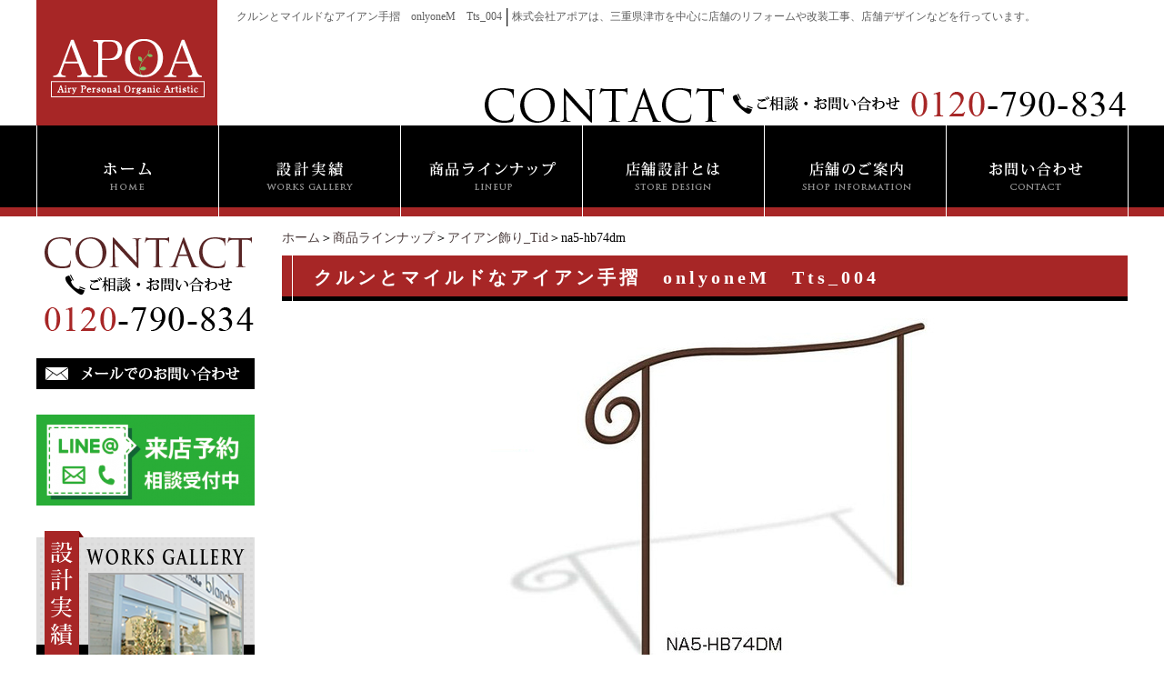

--- FILE ---
content_type: text/html; charset=UTF-8
request_url: https://apoa.tv/maker/na4_wa03_image/na5-hb74dm.html
body_size: 6634
content:
<!DOCTYPE html PUBLIC "-//W3C//DTD XHTML 1.0 Transitional//EN" "http://www.w3.org/TR/xhtml1/DTD/xhtml1-transitional.dtd"><html xmlns="http://www.w3.org/1999/xhtml">
	<head>
		<title>クルンとマイルドなアイアン手摺　onlyoneM　Tts_004 │三重県の店舗設計・店舗改装｜アポア</title>
		<meta name="keywords" content="商品ラインナップ,アイアン飾り_Tid,かわいい,アイアン,アンティーク,一戸建て,店舗,美容室,ｱｲｱﾝ手摺,三重県,店舗設計,店舗改装,リフォーム,アポア" />
		<meta name="Description" content="キュートでポップなマイルドな雰囲気を演出するアイアン手摺です。" />
        <script src="http://ajax.googleapis.com/ajax/libs/jquery/1.9.1/jquery.min.js"></script>    
        <!--グローバルナビホバー用-->
        <script type="text/javascript">
			jQuery(function(){
				 jQuery('#menu-header img').hover(function(){
					jQuery(this).attr('src', jQuery(this).attr('src').replace('-off', '-on'));
					  }, function(){
						
						 jQuery(this).attr('src', jQuery(this).attr('src').replace('-on', '-off'));
					
			   });
			});
		</script>
        <!--グローバルナビホバー用ここまで-->
        
		<link rel='stylesheet' id='style-desktop-css'  href='https://apoa.tv/wp-content/uploads/sites/30/css/style0_10817100_1530520952.css?ver=3.9.2' type='text/css' media='all' />
<link rel='stylesheet' id='style-css'  href='https://apoa.tv/wp-content/themes/apoatv/style.css?ver=3.9.2' type='text/css' media='all' />
<link rel='stylesheet' id='facebox-css'  href='https://apoa.tv/facebox/facebox.css?ver=3.9.2' type='text/css' media='all' />
<link rel='stylesheet' id='contact-form-7-css'  href='https://apoa.tv/wp-content/plugins/contact-form-7/includes/css/styles.css?ver=4.1.2' type='text/css' media='all' />
<script type='text/javascript' src='https://apoa.tv/wp-includes/js/jquery/jquery.js?ver=1.11.0'></script>
<script type='text/javascript' src='https://apoa.tv/wp-includes/js/jquery/jquery-migrate.min.js?ver=1.2.1'></script>
<script type='text/javascript' src='https://apoa.tv/facebox/facebox.js?ver=3.9.2'></script>
<script type='text/javascript' src='https://apoa.tv/wp-content/plugins/js/jquery.bxslider/jquery.bxslider.js?ver=3.9.2'></script>
<script type='text/javascript' src='https://apoa.tv/wp-content/themes/apoatv/js/rollover.js?ver=3.9.2'></script>
<link rel="EditURI" type="application/rsd+xml" title="RSD" href="https://apoa.tv/xmlrpc.php?rsd" />
<link rel="wlwmanifest" type="application/wlwmanifest+xml" href="https://apoa.tv/wp-includes/wlwmanifest.xml" /> 
<link rel='prev' title='気軽な壁面緑化　タマリュウと白と黒のピコガーデンで和風を表現しました　Thm_018' href='https://apoa.tv/maker/hekimen/kanntannhekimen-ryokka.html' />
<link rel='next' title='花のようなアイアンの壁面照明　Tli_037' href='https://apoa.tv/maker/na4_wa03_image/na5-lwp51.html' />
<meta name="generator" content="WordPress 3.9.2" />
<link rel='canonical' href='https://apoa.tv/maker/na4_wa03_image/na5-hb74dm.html' />
<link rel='shortlink' href='https://apoa.tv/?p=6321' />
<script type="text/javascript" src="https://apoa.tv/wp-content/plugins/cforms/js/cforms.js"></script>
<link rel="alternate" media="handheld" type="text/html" href="https://apoa.tv/maker/na4_wa03_image/na5-hb74dm.html" />
	<style>
		#wp-admin-bar-comments{display:none;}
	</style>
	<script>
		jQuery(document).ready(function(){
			jQuery("#wp-admin-bar-wp-logo").html('<a class="ab-item"><span class="ab-icon"></span></a>');
			jQuery("#wp-admin-bar-my-sites-list").find("a[href$='/wp-admin/post-new.php']").parent().remove();
			jQuery("#wp-admin-bar-my-sites-list").find("a[href$='/wp-admin/edit-comments.php']").parent().remove();
		});
	</script>	<meta name="google-site-verification" content="_islGOYQbFAZ0sCcJkV3NKtoWnQ2wbDvqrR2S8K5BHs" />	<style type="text/css">.recentcomments a{display:inline !important;padding:0 !important;margin:0 !important;}</style>
<!-- Google tag (gtag.js) -->
<script async src="https://www.googletagmanager.com/gtag/js?id=G-D12CBYEJY0"></script>
<script>
  window.dataLayer = window.dataLayer || [];
  function gtag(){dataLayer.push(arguments);}
  gtag('js', new Date());

  gtag('config', 'G-D12CBYEJY0');
</script>
<!--clarity-->
<script type="text/javascript">
    (function(c,l,a,r,i,t,y){
        c[a]=c[a]||function(){(c[a].q=c[a].q||[]).push(arguments)};
        t=l.createElement(r);t.async=1;t.src="https://www.clarity.ms/tag/"+i;
        y=l.getElementsByTagName(r)[0];y.parentNode.insertBefore(t,y);
    })(window, document, "clarity", "script", "rsybesv7h2");
</script>
	</head>
	<body id="maker">
		<a name="top"></a>
		<div id="wrapper">
			<div id="header">
				<div id="dynamic-header">
						<div id="blogdescription" class="clearfix">
		<strong id="site-title">クルンとマイルドなアイアン手摺　onlyoneM　Tts_004 </strong><span>│</span><strong>株式会社アポアは、三重県津市を中心に店舗のリフォームや改装工事、店舗デザインなどを行っています。</strong>	</div>	<p class="header-image"><a href="/"><img src="https://apoa.tv/wp-content/uploads/sites/30/header.png" alt="アポア" title="header" /></a></p><div class="menu-header-container"><ul id="menu-header" class="menu"><li id="menu-item-143" class="menu-item menu-item-type-custom menu-item-object-custom menu-item-home menu-item-143"><a title="ホーム" href="https://apoa.tv/"><img src="https://apoa.tv/wp-content/uploads/sites/30/headermenu1-off.png"  alt="ホーム"></a></li>
<li id="menu-item-144" class="menu-item menu-item-type-taxonomy menu-item-object-category menu-item-144"><a title="設計実績" href="https://apoa.tv/works"><img src="https://apoa.tv/wp-content/uploads/sites/30/headermenu2-off.png"  alt="設計改装実績"></a></li>
<li id="menu-item-142" class="menu-item menu-item-type-taxonomy menu-item-object-category current-maker-ancestor menu-item-142"><a title="商品ラインナップ" href="https://apoa.tv/maker"><img src="https://apoa.tv/wp-content/uploads/sites/30/headermenu3-off.png"  alt="商品ラインナップ"></a></li>
<li id="menu-item-145" class="menu-item menu-item-type-post_type menu-item-object-page menu-item-145"><a title="店舗設計" href="https://apoa.tv/sekkei"><img src="https://apoa.tv/wp-content/uploads/sites/30/headermenu4-off.png"  alt="店舗設計"></a></li>
<li id="menu-item-153" class="menu-item menu-item-type-custom menu-item-object-custom menu-item-153"><a title="店舗のご案内" href="/access"><img src="https://apoa.tv/wp-content/uploads/sites/30/headermenu5-off.png"  alt="店舗のご案内"></a></li>
<li id="menu-item-146" class="menu-item menu-item-type-post_type menu-item-object-page menu-item-146"><a title="お問い合わせ" href="https://apoa.tv/contactus"><img src="https://apoa.tv/wp-content/uploads/sites/30/headermenu6-off.png"  alt="改装等に関するお問い合わせ"></a></li>
</ul></div>				</div>
			</div>
			<div id="container" class="clearfix">
				<div id="main">
					<div id="neck">
							<div id="breadcrumbs">
		<a href="/">ホーム</a>＞<a href="/maker">商品ラインナップ</a>＞<a href="/maker/na4_wa03_image">アイアン飾り_Tid</a>＞na5-hb74dm
	</div>	<div id="masthead"><h1>クルンとマイルドなアイアン手摺　onlyoneM　Tts_004 </h1></div>					</div>
	<div class="columns columns1">
		<div class="liner clearfix">
			<div class="column column1 chop">
				<div class="image">
					<img src="https://apoa.tv/wp-content/uploads/sites/30/na5-hb74dm.jpg" alt="na5-hb74dm" title="na5-hb74dm" class="noborder" />
				</div>
				<div class="text">
					<p>まるんと可愛いアイアン手摺です。</p>
<p>&nbsp;ポツンと置くだけでも素敵なアクセントになります。</p>
<p>&nbsp;ボタニカル　type07-4&nbsp; 手摺　（内外兼用）</p>
<p>&nbsp;</p>
<p>品番：NA5-HB74</p>
<p>&nbsp;</p>
<p>OnlyOne価格　￥66,000/1スパン</p>
<p>&nbsp;</p>
<p>重量（㎏）：18.0</p>
<p>&nbsp;</p>
<p>サイズ（㎜）：H1,000</p>
<p>&nbsp;</p>
<p>高さH800~H1,100まで、水平・傾斜は同一価格です。</p>
<p>&nbsp;</p>
<p>※サイズオーダーもお受けできます。　　写真はダークブラウンマットカラーとなります。</p>
<p>&nbsp;</p>
				</div>
			</div>
		</div>
	</div>	<div class="columns columns2">
		<div class="liner clearfix">
			<div class="column column2">
				<div class="image">
					<img src="https://apoa.tv/wp-content/uploads/sites/30/p88efbdb6efbe97efbdb0-columns2.jpg" alt="p88efbdb6efbe97efbdb0" title="p88efbdb6efbe97efbdb0" class="noborder" />
				</div>
				<div class="text">
					<p>カラーは上の７色がございます。</p>
				</div>
			</div>
		</div>
	</div>					<div id="knee">
							<div id="inquiry">
		<a href="/inquiry?cf_field_1=https%3A%2F%2Fapoa.tv%2Fmaker%2Fna4_wa03_image%2Fna5-hb74dm.html&cf_field_2=%E3%82%AF%E3%83%AB%E3%83%B3%E3%81%A8%E3%83%9E%E3%82%A4%E3%83%AB%E3%83%89%E3%81%AA%E3%82%A2%E3%82%A4%E3%82%A2%E3%83%B3%E6%89%8B%E6%91%BA%E3%80%80onlyoneM%E3%80%80Tts_004"><img src="https://apoa.tv/wp-content/uploads/sites/30/inquiry.png" alt="お問い合わせはこちら"></a>
	</div><div id="tagged">
	<div class="headline">
		<h3>同じタグが付けられた商品ラインナップを見る</h3>
	</div>
	<div class="columns columns5">		<div class="liner clearfix">			<div class="column column5 clearfix">
				<div class="image"><a href=https://apoa.tv/maker/m_wall_materials/hana.html><img src="https://apoa.tv/wp-content/uploads/sites/30/e3838fe3838a1-columns5.jpg" alt="e3838fe3838a1" title="e3838fe3838a1" /></a></div>
				<strong class="title"><a href=https://apoa.tv/maker/m_wall_materials/hana.html>季節を通して「花」を感じる焼き物タイル　ハナ　オンリーワン　Tsr_003 </a></strong>
			</div>			<div class="column column5 clearfix">
				<div class="image"><a href=https://apoa.tv/maker/m_furniture/romdai.html><img src="https://apoa.tv/wp-content/uploads/sites/30/e5908de7a7b0e69caae8a8ade5ae9a-1-e381aee382b3e38394e383bc2-columns5.jpg" alt="e5908de7a7b0e69caae8a8ade5ae9a-1-e381aee382b3e38394e383bc2" title="e5908de7a7b0e69caae8a8ade5ae9a-1-e381aee382b3e38394e383bc2" width="134" height="162" /></a></div>
				<strong class="title"><a href=https://apoa.tv/maker/m_furniture/romdai.html>寛ぐ空間を演出　ロムガーデン　タカショー　Tfu_020</a></strong>
			</div>			<div class="column column5 clearfix">
				<div class="image"><a href=https://apoa.tv/maker/se4_aah41a_image/pursus2.html><img src="https://apoa.tv/wp-content/uploads/sites/30/e38391e383bce382b5e382b9-columns5.jpg" alt="e38391e383bce382b5e382b9" title="e38391e383bce382b5e382b9" /></a></div>
				<strong class="title"><a href=https://apoa.tv/maker/se4_aah41a_image/pursus2.html>洋風モダンティストなポスト　パーサス2　オンリーワン　Tpo_005 </a></strong>
			</div>			<div class="column column5 clearfix">
				<div class="image"><a href=https://apoa.tv/maker/ho4_602e_image/misty.html><img src="https://apoa.tv/wp-content/uploads/sites/30/e5908de7a7b0e69caae8a8ade5ae9a-2-e381aee382b3e38394e383bc2-columns5.jpg" alt="e5908de7a7b0e69caae8a8ade5ae9a-2-e381aee382b3e38394e383bc2" title="e5908de7a7b0e69caae8a8ade5ae9a-2-e381aee382b3e38394e383bc2" /></a></div>
				<strong class="title"><a href=https://apoa.tv/maker/ho4_602e_image/misty.html>エコな屋外冷房で夏を快適にする　ミスティクーリングシステム　オンリーワン　Tsw_001 </a></strong>
			</div>			<div class="column column5 clearfix chop chop">
				<div class="image"><a href=https://apoa.tv/maker/se4_aah41a_image/vario.html><img src="https://apoa.tv/wp-content/uploads/sites/30/woody-columns5.jpg" alt="woody" title="woody" /></a></div>
				<strong class="title"><a href=https://apoa.tv/maker/se4_aah41a_image/vario.html>安定感をもたらす木目デザイン　オンリーワンE　Tpo_013 </a></strong>
			</div>		</div>	</div>
</div>	<div class="navigation clearfix">		<span class="previous">« <a href="https://apoa.tv/maker/na4_wa03_image/osharena-aiankazari.html">お洒落なアイアン飾り　玄関ドア、窓ガラス　その他　Tid_011 </a></span>		<span class="next"><a href="https://apoa.tv/maker/na4_wa03_image/na5-lwp51.html">花のようなアイアンの壁面照明　Tli_037 </a> »</span>	</div>	<div class="scroll-to-top">
		<a href="#top"><img src="https://apoa.tv/wp-content/uploads/sites/30/scroll-to-top.png" alt="ページトップへ" title="scroll-to-top" /></a>
	</div>					</div>
				</div>
				<div id="sidebar">
						<div id="links-inquiry" class="links">		<p class="links-image"><a href="/contactus"><img src="https://apoa.tv/wp-content/uploads/sites/30/sidebnner1.png" alt="改装等に関するお問い合わせはこちら" title="改装等に関するお問い合わせはこちら" /></a></p>		<p class="links-image"></p>		<p class="links-image"><a href="https://apoahouse.com/contact/"><img src="https://apoa.tv/wp-content/uploads/sites/30/83e5aa3ad00a3058a41d798aea545e98-sidebar.png" alt="LINE@　来店予約　APOA（アポア）" title="LINE@　来店予約　APOA（アポア）" /></a></p>		<p class="links-image"><a href="/works"><img src="https://apoa.tv/wp-content/uploads/sites/30/sidebnner2.png" alt="設計改装実績" title="設計改装実績" /></a></p>		<p class="links-image"><a href="/access"><img src="https://apoa.tv/wp-content/uploads/sites/30/sidebnner3.png" alt="店舗のご案内" title="店舗のご案内" /></a></p>		<p class="links-image"><a href="/maker"><img src="https://apoa.tv/wp-content/uploads/sites/30/sidebnner4.png" alt="商品ラインナップ" title="商品ラインナップ" /></a></p>		<p class="links-image"><a href="/kodawari"><img src="https://apoa.tv/wp-content/uploads/sites/30/sidebnner5.png" alt="当社のこだわり" title="当社のこだわり" /></a></p>		<p class="links-image"><a href="/sekkei"><img src="https://apoa.tv/wp-content/uploads/sites/30/sidebnner6.png" alt="店舗設計とは" title="店舗設計とは" /></a></p>		<p class="links-image"><a href="/recruit"><img src="https://apoa.tv/wp-content/uploads/sites/30/sidebnner7.png" alt="採用情報" title="採用情報" /></a></p>	</div><div class="menu-primary-container"><p class="menu-decoration top"><img src="https://apoa.tv/wp-content/uploads/sites/30/sidebnner8.png" alt="インフォメーション" title="インフォメーション" /></p><ul id="menu-primary" class="menu"><li id="menu-item-370" class="menu-item menu-item-type-taxonomy menu-item-object-category menu-item-370"><a href="https://apoa.tv/faq">よくある質問</a></li>
<li id="menu-item-155" class="menu-item menu-item-type-taxonomy menu-item-object-category menu-item-155"><a href="https://apoa.tv/staff">スタッフ紹介</a></li>
<li id="menu-item-156" class="menu-item menu-item-type-taxonomy menu-item-object-category menu-item-156"><a href="https://apoa.tv/topics">新着情報</a></li>
<li id="menu-item-368" class="menu-item menu-item-type-post_type menu-item-object-page menu-item-368"><a href="https://apoa.tv/company">会社概要</a></li>
<li id="menu-item-464" class="menu-item menu-item-type-post_type menu-item-object-page menu-item-464"><a href="https://apoa.tv/link">リンク集</a></li>
<li id="menu-item-367" class="menu-item menu-item-type-post_type menu-item-object-page menu-item-367"><a href="https://apoa.tv/policy">個人情報保護方針</a></li>
<li id="menu-item-158" class="menu-item menu-item-type-post_type menu-item-object-page menu-item-158"><a href="https://apoa.tv/contactus">お問い合わせ・カタログ請求</a></li>
<li id="menu-item-369" class="menu-item menu-item-type-post_type menu-item-object-page menu-item-369"><a href="https://apoa.tv/sitemap">サイトマップ</a></li>
</ul></div>	<div id="links-banner" class="links">		<p class="links-image"><a href="http://hkyostyle.blog17.fc2.com/" target="_blank"><img src="https://apoa.tv/wp-content/uploads/sites/30/S__3850243.jpg" alt="S__3850243" title="浜田強　ブログ" /></a></p>		<p class="links-image"><a href="/blog"><img src="https://apoa.tv/wp-content/uploads/sites/30/BD068CB3-C573-4E90-82EF-8A5AC21138C7.png" alt="BD068CB3-C573-4E90-82EF-8A5AC21138C7" title="店づくりストーリーブログ" /></a></p>		<p class="links-image"></p>		<p class="links-image"><a href="http://apoa.jp/" target="_blank"><img src="https://apoa.tv/wp-content/uploads/sites/30/E0BF5B4C-D879-42B4-BBE2-B89D615DEEC9.png" alt="E0BF5B4C-D879-42B4-BBE2-B89D615DEEC9" title="APOA総合HP" /></a></p>		<p class="links-image"><a href="http://apoastyle.com/" target="_blank"><img src="https://apoa.tv/wp-content/uploads/sites/30/54d363afee1cc7ec6f21390fba59744e.png" alt="54d363afee1cc7ec6f21390fba59744e" title="店舗施工事例HP" /></a></p>		<p class="links-image"><a href="https://apoa.bz/" target="_blank"><img src="https://apoa.tv/wp-content/uploads/sites/30/53C97ABD-7029-4F58-AFFC-0C429CC33924.png" alt="53C97ABD-7029-4F58-AFFC-0C429CC33924" title="外構施工事例HP" /></a></p>		<p class="links-image"><a href="https://www.instagram.com/apoa_shop/" target="_blank"><img src="https://apoa.tv/wp-content/uploads/sites/30/S__3833858.jpg" alt="S__3833858" title="APOAショップ津店　Instagram" /></a></p>		<p class="links-image"><a href="https://www.instagram.com/apoakyo/" target="_blank"><img src="https://apoa.tv/wp-content/uploads/sites/30/7949F225-FB5A-4D25-89A8-B05053371707.png" alt="7949F225-FB5A-4D25-89A8-B05053371707" title="店舗施工事例　Instagram" /></a></p>		<p class="links-image"><a href="https://www.instagram.com/tsu_apoa/" target="_blank"><img src="https://apoa.tv/wp-content/uploads/sites/30/4C25B693-405E-4762-98BA-A0222B023664.png" alt="4C25B693-405E-4762-98BA-A0222B023664" title="総合Instagram" /></a></p>		<p class="links-image"><a href="https://www.instagram.com/apoa_yokkaichimodel/" target="_blank"><img src="https://apoa.tv/wp-content/uploads/sites/30/1523E5D9-A33B-47D5-83C6-914CF030B022.png" alt="1523E5D9-A33B-47D5-83C6-914CF030B022" title="APOA　四日市　Instagram" /></a></p>		<p class="links-image"></p>		<p class="links-image"></p>		<p class="links-image"><a href="http://suumo.jp/chumon/koumuten/rn_apoa/"></a></p>	</div>				</div>
			</div>
			<div id="footer">
				<div class="menu-footer-container"><ul id="menu-footer" class="menu"><li id="menu-item-165" class="menu-item menu-item-type-custom menu-item-object-custom menu-item-home menu-item-165"><a href="https://apoa.tv/">ホーム</a></li>
<li id="menu-item-235" class="menu-item menu-item-type-taxonomy menu-item-object-category menu-item-235"><a href="https://apoa.tv/works">設計実績</a></li>
<li id="menu-item-236" class="menu-item menu-item-type-taxonomy menu-item-object-category current-maker-ancestor menu-item-236"><a href="https://apoa.tv/maker">商品ラインナップ</a></li>
<li id="menu-item-237" class="menu-item menu-item-type-post_type menu-item-object-page menu-item-237"><a href="https://apoa.tv/sekkei">店舗設計とは</a></li>
<li id="menu-item-238" class="menu-item menu-item-type-post_type menu-item-object-page menu-item-238"><a href="https://apoa.tv/kodawari">当社のこだわり</a></li>
<li id="menu-item-239" class="menu-item menu-item-type-taxonomy menu-item-object-category menu-item-239"><a href="https://apoa.tv/faq">よくある質問</a></li>
<li id="menu-item-240" class="menu-item menu-item-type-post_type menu-item-object-page menu-item-240"><a href="https://apoa.tv/company">会社概要</a></li>
<li id="menu-item-241" class="menu-item menu-item-type-taxonomy menu-item-object-category menu-item-241"><a href="https://apoa.tv/staff">スタッフ紹介</a></li>
<li id="menu-item-242" class="menu-item menu-item-type-post_type menu-item-object-page menu-item-242"><a href="https://apoa.tv/contactus">お問い合わせ・カタログ請求</a></li>
<li id="menu-item-243" class="menu-item menu-item-type-post_type menu-item-object-page menu-item-243"><a href="https://apoa.tv/access">店舗のご案内</a></li>
<li id="menu-item-244" class="menu-item menu-item-type-post_type menu-item-object-page menu-item-244"><a href="https://apoa.tv/sitemap">サイトマップ</a></li>
<li id="menu-item-245" class="menu-item menu-item-type-post_type menu-item-object-page menu-item-245"><a href="https://apoa.tv/policy">個人情報保護方針</a></li>
<li id="menu-item-246" class="menu-item menu-item-type-post_type menu-item-object-page menu-item-246"><a href="https://apoa.tv/tokutei">特定商取引法の表記</a></li>
<li id="menu-item-479" class="menu-item menu-item-type-post_type menu-item-object-page menu-item-479"><a href="https://apoa.tv/recruit">採用情報</a></li>
<li id="menu-item-465" class="menu-item menu-item-type-post_type menu-item-object-page menu-item-465"><a href="https://apoa.tv/link">リンク集</a></li>
<li id="menu-item-247" class="menu-item menu-item-type-custom menu-item-object-custom menu-item-247"><a target="_blank" href="http://hkyostyle.blog17.fc2.com/">社長ブログ</a></li>
<li id="menu-item-248" class="menu-item menu-item-type-custom menu-item-object-custom menu-item-248"><a target="_blank" href="http://apoa.jp/apoablog/">スタッフブログ</a></li>
<li id="menu-item-249" class="menu-item menu-item-type-custom menu-item-object-custom menu-item-249"><a target="_blank" href="https://www.youtube.com/channel/UC6OEwD-79k_Ip4Zwx766zxg">アポアチャンネル</a></li>
<li id="menu-item-250" class="menu-item menu-item-type-custom menu-item-object-custom menu-item-250"><a target="_blank" href="http://maps.google.co.jp/maps/ms?hl=ja&#038;gl=jp&#038;ie=UTF8&#038;oe=UTF8&#038;msa=0&#038;msid=103464489851176901770.0004564c4c64b1e3e826f&#038;z=10">アポアの手掛けた店舗</a></li>
</ul></div>	<p class="footer-image"><img src="https://apoa.tv/wp-content/uploads/sites/30/DTfooter2.png" alt="DTfooter2" title="DTfooter2" /></p>	<p class="copyright">Copyright (C) 2016 APOA  All Rights Reserved.</p>							</div>
		</div>
	<script>
		jQuery(document).ready(function(){
			jQuery("[id^='wp-admin-bar-edit'] + [id!='wp-admin-bar-edit-profile']").css("backgroundColor", "#21759B");
			jQuery("[id^='wp-admin-bar-edit'] + [id!='wp-admin-bar-edit-profile']").css("backgroundImage", "-moz-linear-gradient(50% 100%, #21759B, #3084AA 5px)");
		});
	</script>	<script>
		jQuery(document).ready(function(){
			// アドミンバーの文言を変更
			// 「編集 投稿タイプ」 を 「投稿タイプの編集」に
			var abitem = jQuery("#wp-admin-bar-edit .ab-item").html();
			var newabitem = null;
			if(abitem) var abitems = abitem.split(" ");
			if(abitems) newabitem = abitems[1] + "の" + abitems[0];
			if(newabitem) jQuery("#wp-admin-bar-edit .ab-item").html(newabitem);
			jQuery("#wp-admin-bar-edit .ab-item").css("backgroundColor", "#21759B");
			jQuery("#wp-admin-bar-edit .ab-item").css("backgroundImage", "-moz-linear-gradient(50% 100%, #21759B, #3084AA 5px)");
		});
	</script>	<script type="text/javascript">
		jQuery(document).ready(function(){jQuery('a[rel*=facebox]').facebox()});
	</script><script type="text/javascript">

  var _gaq = _gaq || [];
  _gaq.push(['_setAccount', 'UA-12329457-1']);
  _gaq.push(['_trackPageview']);

  (function() {
    var ga = document.createElement('script'); ga.type = 'text/javascript'; ga.async = true;
    ga.src = ('https:' == document.location.protocol ? 'https://ssl' : 'http://www') + '.google-analytics.com/ga.js';
    var s = document.getElementsByTagName('script')[0]; s.parentNode.insertBefore(ga, s);
  })();

</script><script type='text/javascript' src='https://apoa.tv/wp-content/plugins/contact-form-7/includes/js/jquery.form.min.js?ver=3.51.0-2014.06.20'></script>
<script type='text/javascript'>
/* <![CDATA[ */
var _wpcf7 = {"loaderUrl":"https:\/\/apoa.tv\/wp-content\/plugins\/contact-form-7\/images\/ajax-loader.gif","sending":"\u9001\u4fe1\u4e2d ..."};
/* ]]> */
</script>
<script type='text/javascript' src='https://apoa.tv/wp-content/plugins/contact-form-7/includes/js/scripts.js?ver=4.1.2'></script>

<!-- Start Of Script Generated By cforms v14.5 [Oliver Seidel | www.deliciousdays.com] -->
<!-- End Of Script Generated By cforms -->

	</body>
</html>
